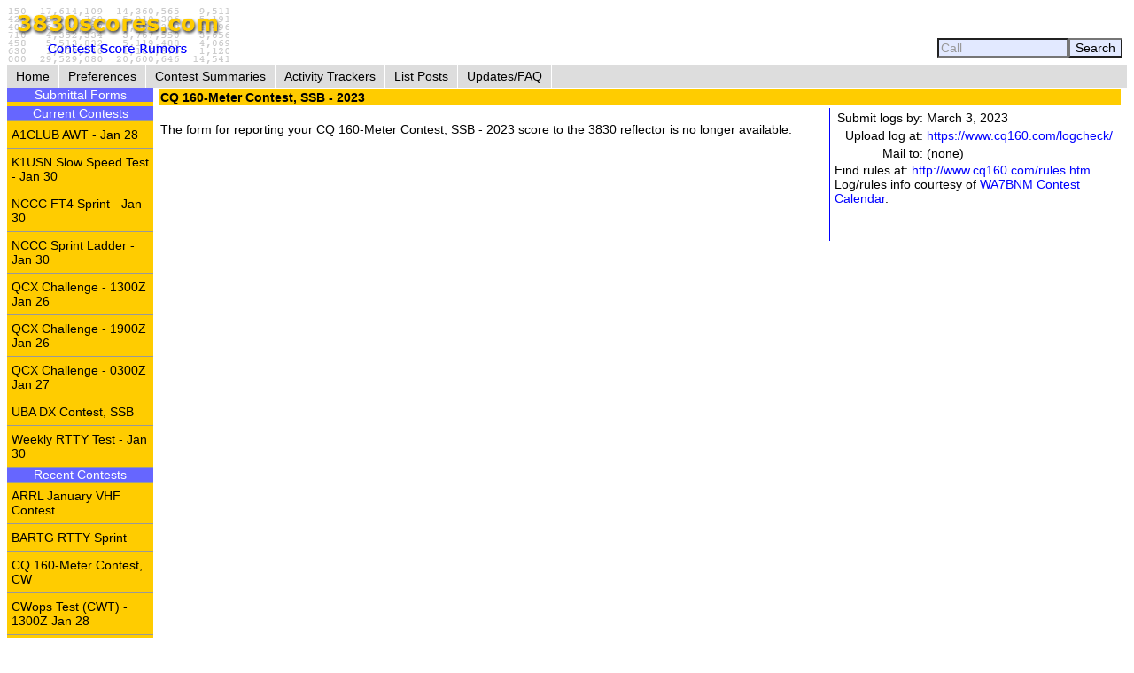

--- FILE ---
content_type: text/html; charset=UTF-8
request_url: https://www.3830scores.com/scoreform.php?arg=wqC4R7NUqszinuPTsX79Cfq8Xrv%2BOg%3D%3D
body_size: 5979
content:
<!DOCTYPE html>
<html lang="en">
<head>
<!-- Google tag (gtag.js) -->
<script async src="https://www.googletagmanager.com/gtag/js?id=G-XKY7FSMD33"></script>
<script>
  window.dataLayer = window.dataLayer || [];
  function gtag(){dataLayer.push(arguments);}
  gtag('js', new Date());

  gtag('config', 'G-XKY7FSMD33');
</script>
<meta charset="utf-8" />
<link rel="stylesheet" href="style3830new.css" />
<title>3830 Score Form</title>
<script type="text/javascript" src="3830util.js"></script>
</head>
<body onload="loadcorrect()">
<div id="wrapper">
<div id="banner"><div id="banner_right"><form action="findcall.php" name="findcall" method="post"> &nbsp;<input style="width: 10em; color: #999999; background-color: #e2e9ff;" name="call" value="Call" maxlength="12" onfocus="clearCall(this);" onblur="clearCall(this);" /><input style="background-color: #e2e9ff;" type="submit" value="Search" /></form></div>
<a href="index.php"><img src="3830logoB.gif" alt="3830logo" /></a>
</div>
<div id="navcontainer"><ul>
<li><a href="index.php">Home</a></li>
<li><a href="preferences.php">Preferences</a></li>
<li><a href="contests.php">Contest Summaries</a></li>
<li><a href="activitytrackers.php">Activity Trackers</a></li>
<li><a href="listposts.php">List Posts</a></li>
<li><a href="updatefaq.php">Updates/FAQ</a></li>
</ul>
</div>
<div id="leftcol"><div class="leftcollabel">Submittal Forms</div><img src="goldpixel.gif" alt="goldline" width="165" height="5"><div class="leftcollabel">Current Contests</div><ul><li><a href="scoreform.php?arg=wqC4R7FUoMzmnOPTsX79APq4W7r%2BP9s%3D">A1CLUB AWT - Jan 28</a></li>
<li><a href="scoreform.php?arg=wqC4R7FWqsvpmePTsX79APq4W7L1PNM%3D">K1USN Slow Speed Test - Jan 30</a></li>
<li><a href="scoreform.php?arg=wqC4R7FVp8nomOPTsX79APq4W7%2F9ONs%3D">NCCC FT4 Sprint - Jan 30</a></li>
<li><a href="scoreform.php?arg=wqC4R7BTpsnnn%2BPTsX79APq4W736OdY%3D">NCCC Sprint Ladder - Jan 30</a></li>
<li><a href="scoreform.php?arg=wqC4R7FQqszpnePTsX79APq4Wrj9P9E%3D">QCX Challenge - 1300Z Jan 26</a></li>
<li><a href="scoreform.php?arg=wqC4R7FQqs%2FjnePTsX79APq4Wrn%2BP9A%3D">QCX Challenge - 1900Z Jan 26</a></li>
<li><a href="scoreform.php?arg=wqC4R7FQqsHnm%2BPTsX79APq4Wr71N9c%3D">QCX Challenge - 0300Z Jan 27</a></li>
<li><a href="scoreform.php?arg=wqC4R7NXoMjmmuPTsX79APq4VLr9OdE%3D">UBA DX Contest, SSB</a></li>
<li><a href="scoreform.php?arg=wqC4R7FVq8%2FmkOPTsX79APq4W7z1N9Y%3D">Weekly RTTY Test - Jan 30</a></li>
</ul><div class="leftcollabel">Recent Contests</div><ul><li><a href="scoreform.php?arg=wqC4R7NXosrnnuPTsX79APq4WLv5PNA%3D">ARRL January VHF Contest</a></li>
<li><a href="scoreform.php?arg=wqC4R7NXo83kmuPTsX79APq4Wrr9P9U%3D">BARTG RTTY Sprint</a></li>
<li><a href="scoreform.php?arg=wqC4R7NXocjpmePTsX79APq4WbL8O9A%3D">CQ 160-Meter Contest, CW</a></li>
<li><a href="scoreform.php?arg=wqC4R7BUo8DlnuPTsX79APq4W7v5PNY%3D">CWops Test (CWT) - 1300Z Jan 28</a></li>
<li><a href="scoreform.php?arg=wqC4R7BUo8DkmuPTsX79APq4W7j8PNY%3D">CWops Test (CWT) - 1900Z Jan 28</a></li>
<li><a href="scoreform.php?arg=wqC4R7BUo8jnnuPTsX79APq4W7n5PdU%3D">CWops Test (CWT) - 0300Z Jan 29</a></li>
<li><a href="scoreform.php?arg=wqC4R7BUo83imOPTsX79APq4W779Pdc%3D">CWops Test (CWT) - 0700Z Jan 29</a></li>
<li><a href="scoreform.php?arg=wqC4R7NWq8nknOPTsX79APq4WLr%2BNtQ%3D">Hungarian DX Contest</a></li>
<li><a href="scoreform.php?arg=wqC4R7FUpMDkmuPTsX79APq4Wr%2F%2BPNQ%3D">ICWC Medium Speed Test - 1300Z Jan 26</a></li>
<li><a href="scoreform.php?arg=wqC4R7FUpMDmmOPTsX79APq4Wrz4PtU%3D">ICWC Medium Speed Test - 1900Z Jan 26</a></li>
<li><a href="scoreform.php?arg=wqC4R7FUpMnknuPTsX79APq4Wr3%2BPtU%3D">ICWC Medium Speed Test - 0300Z Jan 27</a></li>
<li><a href="scoreform.php?arg=wqC4R7NWqsrimOPTsX79APq4WL%2F4N9c%3D">North American QSO Party, SSB - January</a></li>
<li><a href="scoreform.php?arg=wqC4R7FToczlnOPTsX79APq4WrP0PNo%3D">Phone Weekly Test - Jan 28</a></li>
<li><a href="scoreform.php?arg=wqC4R7NXpsrkkePTsX79APq4WbP1OdM%3D">REF Contest, CW</a></li>
<li><a href="scoreform.php?arg=wqC4R7BXpc%2FhmOPTsX79APq7Vb%2F8OtI%3D">SARTG New Year RTTY Contest</a></li>
<li><a href="scoreform.php?arg=wqC4R7FQp8jinePTsX79APq4Wrv4O9E%3D">Winter Field Day</a></li>
<li><a href="scoreform.php?arg=wqC4R7FWoMjimuPTsX79APq4WrL5O9Y%3D">Worldwide Sideband Activity Contest - Jan 27</a></li>
</ul>
</div>
<div id="rightcol"><table>
<tr><td colspan="3" class="bgold"><strong>CQ 160-Meter Contest, SSB - 2023</strong></td></tr>
<tr><td><p>
&nbsp;<br/>The form for reporting your CQ 160-Meter Contest, SSB - 2023 score to the 3830 reflector is no longer available.
</p></td>
<td class="tctr" style="vertical-align: middle;"><img src="bluepixel.gif" alt="blueline" width="1" height="150" alt="vertical divider" /></td>
<td style="width: 30%;">
<table>
<tr><td class="trght" style="white-space: nowrap;">Submit logs by:</td><td>March 3, 2023</td></tr>
<tr><td class="trght" style="white-space: nowrap;">Upload log at:</td><td><a href="https://www.cq160.com/logcheck/">https://www.cq160.com/logcheck/</a></td></tr>
<tr><td class="trght" style="white-space: nowrap;">Mail to:</td><td style="white-space: nowrap;">(none)</td></tr>
</table>
Find rules at: <a href="http://www.cq160.com/rules.htm">http://www.cq160.com/rules.htm</a>
<p>Log/rules info courtesy of <a href="https://www.contestcalendar.com">WA7BNM Contest Calendar</a>.</p>
</td></tr>
<tr><td colspan="3">
</td></tr>
</table>
</div>
</div>
<div id="footer"><p>Send comments and corrections about this page to <a href="&#109;&#x61;&#x69;&#108;&#x74;&#x6f;&#58;&#98;&#x68;&#x6f;&#x72;&#110;&#x40;&#104;&#x6f;&#114;&#x6e;&#x75;&#x63;&#x6f;&#x70;&#105;&#97;&#x2e;&#99;&#x6f;&#x6d;">&#x42;&#114;&#x75;&#99;&#101;&#32;&#72;&#111;&#x72;&#x6e;&#44;&#x20;&#87;&#65;&#55;&#66;&#78;&#77;</a><br/>Revision Date: January 31, 2026 &nbsp; Revision: 1.31.0n<br/>&copy; 2013-2026 Bruce Horn, WA7BNM, All Rights Reserved<br/><a href="privacy.php">October 31, 2019 Site Privacy Statement</a></p></div>
</body>
</html>